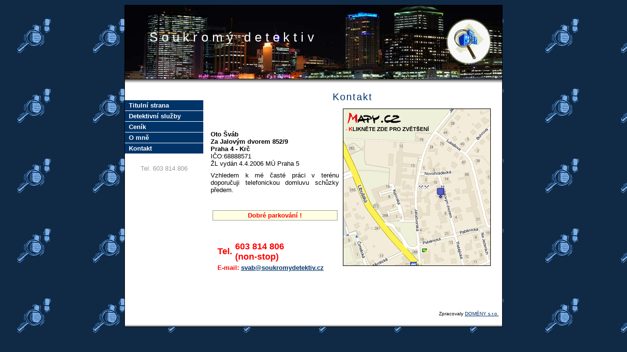

--- FILE ---
content_type: text/html
request_url: https://www.soukromydetektiv.cz/kontakt.htm
body_size: 1521
content:
<!DOCTYPE html PUBLIC "-//W3C//DTD XHTML 1.1//EN" "http://www.w3.org/TR/xhtml11/DTD/xhtml11.dtd">

<html xmlns="http://www.w3.org/1999/xhtml" xml:lang="cs">

<head>

	<title>Soukromý detektiv - Kontakt</title>

	<meta http-equiv="Content-Type" content="text/html; charset=iso-8859-2" />

	<meta name="Author" content="Domény s.r.o.- registrace domény,webdesign,webhosting; http://www.registrace-domeny.cz" />

	<meta name="description" content="Služby soukromého detektiva-20 let praxe. Samostatná práce=100% diskrétnost. Hledání, sledování, pátrání, partnerské vztahy, nevěra, praha 4" />

	<meta name="keywords" content="soukromý detektiv, sledování, hledání, osob, dlužníků, pátrání, dlužníci, majetkové poměry dlužníků, důkazní materiály, psychlogické poradenství, nevěra, partnerské vztahy" />

	<link rel="stylesheet" href="layout.css" type="text/css" />

	<link rel="stylesheet" href="style4.css" type="text/css" />
    <style type="text/css">
<!--
.style1 {
	color: #FF0000;
	font-weight: bold;
}
.style2 {font-size: x-small}
.style8 {color: #FF0000}
.style10 {font-size: large; font-weight: bold; color: #FF0000; }
-->
    </style>
</head>



<body>

<div id="fix-ie">

	<div id="obal">



<div id="header">

  <div id="logo"><a href="." title="Název společnosti"></a></div>

  <h1><a href="." title="Název společnosti">Soukromý detektiv</a></h1>

</div><!-- header -->



<div id="stred">

	<div id="left">



	<div id="menu">

<ul>

  <li><a href="index.htm">Titulní strana </a></li>

  <li><a href="detektivni-sluzby.htm">Detektivní služby </a>        <a href="cenik.htm">Ceník</a>    <a href="o-mne.htm">O mně</a></li>
  <li><a href="kontakt.htm">Kontakt</a></li>

</ul>

	</div>

	

	<div id="copy"></div>



<div class="pozn">
  <table border="0" cellpadding="3" class="tabulka">
    <tr>
      <td>Tel.</td>
      <td>603 814 806</td>
    </tr>
  </table>
  <br />
  <br />
</div>



	</div><!-- left -->



  <div id="obsah"> 

    <h2>Kontakt</h2>

    <p>

<b><a href="http://www.mapy.cz/#x=133166464@y=135703424@z=14@mm=ZP@sa=s@st=s@ssq=id:premise 494352@sss=1@ssp=135544901_134986545_135554821_134994657" target="_blank"><img src="img/mapa.gif" alt="mapa-klikněte pro detail" width="300" height="320" align="right" longdesc="http://www.mapy.cz/#x=133166464@y=135703424@z=14@mm=ZP@sa=s@st=s@ssq=id:premise%20494352@sss=1@ssp=135544901_134986545_135554821_134994657" /></a></b></p>
    <p>&nbsp;</p>
    <p>&nbsp;</p>
    <p><b>Oto Šváb<br />
      Za Jalovým dvorem 852/9<br />
      Praha 4 - Krč </b><br />
		IČO:68888571<br />
		ŽL vydán 4.4.2006 MÚ Praha 5</p>
    <p>Vzhledem k mé časté práci v terénu doporučuji telefonickou domluvu schůzky předem.</p>
    <p>&nbsp;</p>
    <table width="44%" border="0" cellpadding="3">
      <tr>
       <td><div align="center" class="style1">Dobré parkování ! </div></td>
      </tr>
    </table>
    <p>&nbsp;</p>
    <table width="239" border="0" cellpadding="3" class="tabulka">
      <tr>
        <td width="42" class="style10">Tel.</td>
        <td width="426"><span class="style10">603 814 806<br />
          (non-stop)
</span></td>
      </tr>
      <tr>
        <td colspan="2"><span class="style1">E-mail: <a href="mailto:svab@soukromydetektiv.cz">svab@soukromydetektiv.cz</a></span> </td>
        </tr>
    </table>
    <p>&nbsp;</p>
    </div><!-- obsah -->

</div><!-- stred -->

	

<div id="paticka">

	
	  <table width="100%" border="0" cellpadding="0" cellspacing="0" class="tabulka">
        <tr>
          <td width="77%"><div align="center"></div></td>
          <td width="23%"><div align="right"><span class="style2">Zpracovaly <a href="http://www.registrace-domeny.cz" title="domény, webhosting, webdesign, internetové aplikace">DOMÉNY s.r.o.</a></span></div></td>
        </tr>
      </table>
	  

	</div>



	</div><!-- obal -->

</div><!-- fix-ie -->

</body>

</html>



--- FILE ---
content_type: text/css
request_url: https://www.soukromydetektiv.cz/layout.css
body_size: 832
content:
body {
	background-attachment: fixed;
	overflow: auto;
	margin: 5px 0px;
	padding: 5px 0px ;
}
body, tr, td {
	font-family: Tahoma, Verdana, Arial, sans-serif;
	font-size: small;
}
#fix-ie {
	text-align: center;
	position: relative;
}
#obal {
	text-align: left;
	width: 770px;
	margin: auto;
	border: solid 1px #000000;
	background-color: #FFF;
}
html>body #obal {
	width: 770px;
}
.left {
  text-align: left;
}
.right {
  text-align: right;
}
.center, .stred {
  text-align: center;
}
.just {
  text-align: justify;
}
.fleft {
  float: left;
}
.fright {
  float: right;
}


p {
  text-align: justify;
	margin-top: 0em;
	margin-bottom: .7em;
}
p.just {
  text-align: justify;
	text-indent: 1.2em;
}
table {
	border-collapse: collapse;
}
ul {
	margin: 1px 3em 1.3em;
}
li {
	margin:3px 2px;
}

#header {
	height: 150px;
	padding: 0;
	text-align: left;
	color: #FFF;
	border-bottom: solid 1px #000000;
}
#header h1 {
  margin: 0;
  padding: 50px 10px 5px 50px;
  font-weight: normal;
  letter-spacing: .3em;
  text-align: left;
}
#header h1 a {
  display: block;
	text-decoration: none;
}
#logo {
  width: 169px;
  height: 56px;
  float: right;
  margin: 5px;
}
#logo a {
  width: 169px;
  height: 56px;
  display: block;
}

#left {
  padding-top: 43px;
  width: 160px;
  float: left;
	background: url(img/stin-top.jpg) repeat-x left top;
	min-height: 300px;
	_height: 300px;
}
#stred {
	background: url(img/stin-top.jpg) repeat-x left top;
	min-height: 400px;
	_height: 400px;
}
#obsah {
  margin-left: 160px;
	padding: 10px 15px 30px;
	min-height: 400px;
	_height: 400px;
}
#paticka {
  clear: both;
  padding: 3px 5px 3px 165px;
	text-align: center;
	font-size: 90%;
	background: url(img/stin-bottom.jpg) repeat-x left bottom;
	min-height: 20px;
	_height: 20px;
}

#menu {
  margin-bottom: 15px;
}
#menu ul {
  list-style-type: none;
  margin: 0;
  padding: 0;
}
#menu ul ul {
  font-size: 90%;
}
#menu li {
  margin: 0;
  padding: 0;
}
#menu a {
	display: block;
	width: auto;
	padding: 3px 12px 3px 8px;
	text-decoration: none;
	border-bottom: 1px solid #fff;
	font-weight: bold;
	_width: 140px;
}
#menu a:hover {
	
}
#menu li li a {
	display: block;
	width: auto;
	padding: 3px 3px 3px 17px;
	text-decoration: none;
	font-weight: normal;
	border-bottom-style: solid;
	border-bottom-width: 1px;
	_width: 140px;
	_border-bottom-width: 0px;
}

#copy {
  width: 100%;
  padding: 50px auto;
  font-size: 80%;
  text-align: center;
  clear: left;
}
#obsah img {
  border: solid 1px #000000;
  margin: 5px 8px;
}

address {
	font-style: normal;
	float: left;
	height: auto;
	width: auto;
	margin: 2px;
	text-align: left;
}
.mail {
	text-align: right;
	float: right;
}

h1, h3 {
	margin-top: 15px;
	margin-bottom: 7px;
	text-align: center;
}
h2 {
  font-weight: normal;
	text-align: center;
  letter-spacing: 2px;
  font-family: 'Arial CE', Arial, helvetica, sans-serif;
	margin-top: 15px;
	margin-bottom: 7px;
}
h4 {
	margin-top: 15px;
	margin-bottom: 0.5em;
	text-align: center;
}
h5 {
	margin-top: 15px;
	margin-bottom: 0.5em;
	text-align: left;
}

#paticka a:hover {
	color: #FF0000;
}

table {
  margin: 0px auto 1.3em;
}
table td, table th {
	padding: 2px;
	margin: 0;
}
table th {
	font-weight: bold;
  text-align: center;
}
.pozn {
	padding:5px;
	font-size:80%;
	color: #999;
}












--- FILE ---
content_type: text/css
request_url: https://www.soukromydetektiv.cz/style4.css
body_size: 239
content:
body {
	background: #102A46 url(img/stopy.gif);
}
a {
  color: #003469;
}
a:hover {
  color: #995100;
}

#header {
	color: #FFF;
	background: #004C9D url(img/header.jpg) no-repeat left top;
}
#header h1 a {
	color: #FFFFFF;
}
#logo {

}

#menu a {
	color: #FFF;
	background-color: #003469;
	border-bottom: 1px solid #fff;
}
#menu a:hover {
	background-color: #63A0B8;
}
#menu li li a {
	color: #FFF;
	background-color: #417298;
	border-bottom-color: #fff;
}
h1, h3 {
  color: #995100;
}
h2, h4 {
	color: #003469;
}
h5 {

}
table td, table th {
	background-color: #FFFFE3;
	border: solid 1px #999999;
}
table th {
	background-color: #FF3469;
	color: #FFFFFF;
}
table tr.even td {
	background-color: #FFFFC3;
}

table.tabulka {
  margin: none;
  background-color: none;
}
table.tabulka td {
	background-color: #FFFFFF;
	border: none;
}


#obsah img {
  border-color: #000000;
}

#paticka a {

}
#paticka a:hover {

}
#copy, #copy a {
  color: #A1C0B6;
  text-decoration: none;
}
#copy a:hover {
  color: #347D7D;
  text-decoration: underline;
}
